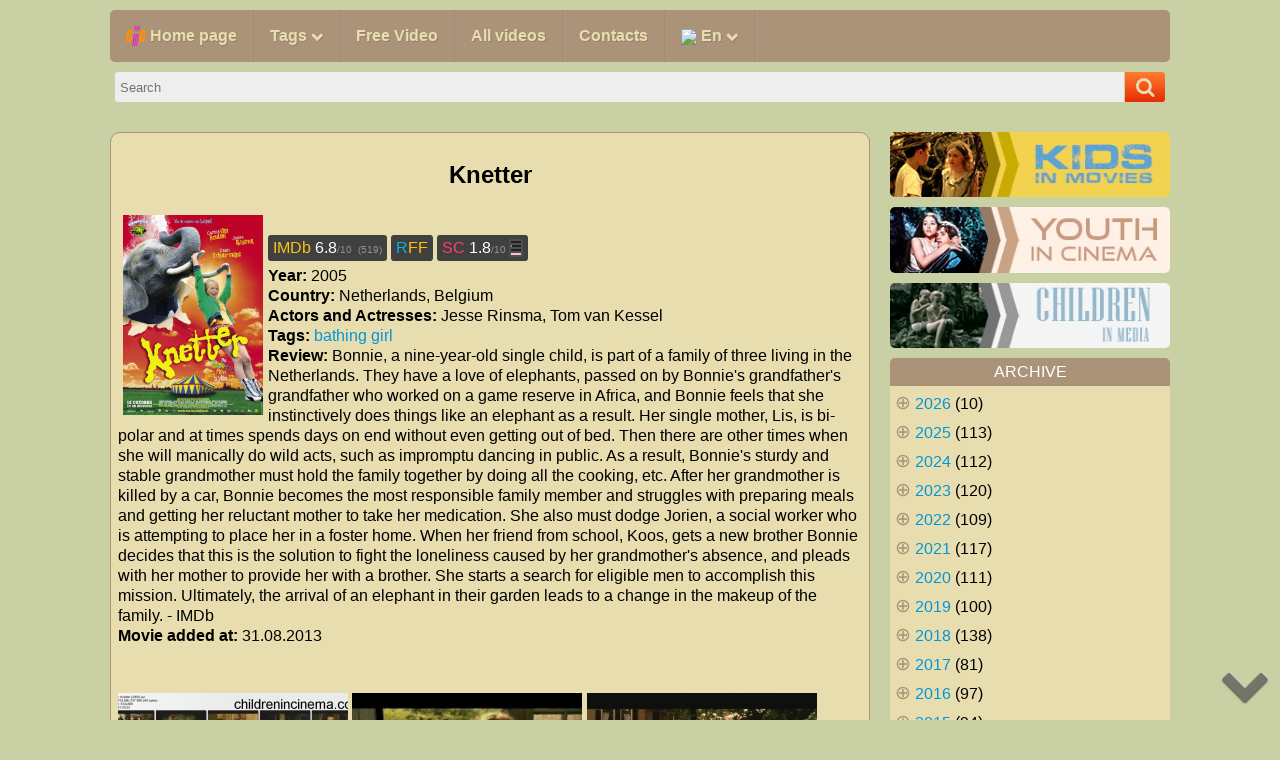

--- FILE ---
content_type: text/html
request_url: https://www.childrenincinema.com/movie.php?id=knetter-2005
body_size: 13948
content:
<!DOCTYPE HTML PUBLIC "-//W3C//DTD HTML 4.01//EN"
"http://www.w3.org/TR/html4/strict.dtd">
<html>
<head>
<meta http-equiv="Content-Type" content="text/html; charset=utf-8">
<meta name="author" content="Children in cinema">
<meta name="viewport" content="width=device-width, initial-scale=1.0">
<meta content="309879" name="fileal">

<link rel="stylesheet" href="/css/childrenincinema.css?uid=2" type="text/css">
<link rel="stylesheet" href="/css/movie_ratings.css" type="text/css">
<link rel="stylesheet" href="/fancybox-master/dist/jquery.fancybox.min.css" type="text/css">
<link rel="stylesheet" href="/css/menu.css" type="text/css">
<link rel="stylesheet" href="/css/flexslider.css" type="text/css">

<link rel="apple-touch-icon" sizes="57x57" href="/logo/apple-icon-57x57.png">
<link rel="apple-touch-icon" sizes="60x60" href="/logo/apple-icon-60x60.png">
<link rel="apple-touch-icon" sizes="72x72" href="/logo/apple-icon-72x72.png">
<link rel="apple-touch-icon" sizes="76x76" href="/logo/apple-icon-76x76.png">
<link rel="apple-touch-icon" sizes="114x114" href="/logo/apple-icon-114x114.png">
<link rel="apple-touch-icon" sizes="120x120" href="/logo/apple-icon-120x120.png">
<link rel="apple-touch-icon" sizes="144x144" href="/logo/apple-icon-144x144.png">
<link rel="apple-touch-icon" sizes="152x152" href="/logo/apple-icon-152x152.png">
<link rel="apple-touch-icon" sizes="180x180" href="/logo/apple-icon-180x180.png">
<link rel="icon" type="image/png" sizes="192x192"  href="/logo/android-icon-192x192.png">
<link rel="icon" type="image/png" sizes="32x32" href="/logo/favicon-32x32.png">
<link rel="icon" type="image/png" sizes="96x96" href="/logo/favicon-96x96.png">
<link rel="icon" type="image/png" sizes="16x16" href="/logo/favicon-16x16.png">
<link rel="manifest" href="/logo/manifest.json">
<meta name="msapplication-TileColor" content="#ffffff">
<meta name="msapplication-TileImage" content="/logo/ms-icon-144x144.png">
<meta name="theme-color" content="#ffffff">

<title>Knetter (2005)</title>
<meta name="description" content="Knetter: synopsis, stars, steals, scenes with underage nudity" />
<meta name="rating" content="general">
<meta name="robots" content="index, follow">
<meta name="revisit-after" content="1 day">

<!-- Add jQuery library -->
<script type="text/javascript" src="https://code.jquery.com/jquery-latest.min.js"></script>

<!-- Add mousewheel plugin (this is optional) -->
<script type="text/javascript" src="/fancybox/lib/jquery.mousewheel-3.0.6.pack.js"></script>

<!-- Add fancyBox -->

<script src="fancybox-master/dist/jquery.fancybox.min.js"></script>
<script src="https://www.google.com/recaptcha/api.js"></script>
<script src="/js/cic.js" defer></script>
<script src="/js/flexslider.js" defer></script>

<script>

$(document).ready(function() {
    $(".fancybox-thumb").fancybox({
		prevEffect	: 'none',
		nextEffect	: 'none',
		helpers	: {
			title	: {
				type: 'outside'
			},
			thumbs	: {
				width	: 50,
				height	: 50
			},
			overlay: {
                locked: false
            }
		}
	});
	
	$(".fancybox-button").fancybox({
		prevEffect		: 'none',
		nextEffect		: 'none',
		closeBtn		: false,
		helpers		: {
			title	: { type : 'inside' },
			buttons	: {},
			overlay: {
                locked: false
            }
		}
	});
	
	$('.fancybox-media').fancybox({
		openEffect  : 'none',
		closeEffect : 'none',
		width: '100%',
		height: '100%',
		helpers : {
			media : {},
			overlay: {
                locked: false
            }
		}
	});
});
	
</script>

</head>
<body>

<div class="wrapper">
<nav id="menu">
    <label for="tm" id="toggle-menu">&nbsp;<span class="drop-icon">&#xf0c9;</span></label>
    <input type="checkbox" id="tm">
    <ul class="main-menu cf">
		<li><a href='/index.php'><img src='/logo/android-icon-36x36.png' style='height: 20px; float: left;' title='Home page'>&nbsp;Home page</a></li>
		
		<li><a href='#'>Tags
		<span class='drop-icon'>&#xe805;</span>
        <label title='' class='drop-icon' for='sm1'>&#xe805;</label>
		</a>
		<input type='checkbox' id='sm1'>
		<ul class='sub-menu'><li><a href='index.php?tag=bathing-boy'>bathing boy</a></li><li><a href='index.php?tag=boy-skinny-dip'>boy skinny dip</a></li><li><a href='index.php?tag=bathing-girl'>bathing girl</a></li><li><a href='index.php?tag=girl-skinny-dip'>girl skinny dip</a></li></ul></li>
					
		<!-- <li><a href='/index.php?mode=free'>Free Movies</a></li> -->
					
		<li><a href='/freevideo.php'>Free Video</a></li>
		
		<li><a href='/allfiles.php'>All videos</a></li>
					
		<li><a href='/contacts.php'>Contacts</a></li>
					
		<li>
		    <a href='#'><img src='/images/project/flag_uk.png'>&nbsp;<span class='keyboard'>En</span>
			<span class='drop-icon'>&#xe805;</span>
			<label title='' class='drop-icon' for='sm2'>&#xe805;</label>
			</a>
			<input type='checkbox' id='sm2'>
			<ul class='sub-menu'><li><a href='/setlang.php?lang=0' rel='nofollow'><img src='/images/project/flag_uk.png'>&nbsp;English</a></li>
<li><a href='/setlang.php?lang=1' rel='nofollow'><img src='/images/project/flag_ru.png'>&nbsp;Русский</a></li>
<li><a href='/setlang.php?lang=2' rel='nofollow'><img src='/images/project/flag_de.png'>&nbsp;Deutsch</a></li>
<li><a href='/setlang.php?lang=3' rel='nofollow'><img src='/images/project/flag_it.png'>&nbsp;Italiano</a></li>
<li><a href='/setlang.php?lang=4' rel='nofollow'><img src='/images/project/flag_fr.png'>&nbsp;Fran&#231;ais</a></li>
</ul>
		</li>
  </ul>
</nav>
</div>

<div class="go-up" title="to top" id='ToTop'>&#xe804;</div>
<div class="go-down" title="on bottom" id='OnBottom'>&#xe805;</div>

<div class='container'>

<center>

<!-- class=container_top Search-->

<div id='search'>	
    <form method="post" action="/search.php">
	
	<div class='flex-item-center' style='width: 100%;'>
        <input name='query' id='query' autocomplete='off' placeholder='Search'>
	</div>
	
	<div class='flex-item-center'>
        <button type='submit' title='Search'></button>
	</div>
    </form>
</div>
</center>

    <div id='resSearch' class='qsearch'></div>
	<div id='search_mobile'></div>
	<div id='mypanel_mobile'></div>
	<div id='fullarea'>
    	<div id='leftarea'>
	<div class='movieinfo'>
		<table style='width: 100%;'>
		    <tr>
			    <td>
				    <div style='text-align: left; width: 100%;'><h2 align='center'>Knetter</h2><img src='/covers/normal/3269.jpg?uid=1769463447' title='Knetter' class='movie_cover'><br><a href='https://www.imdb.com/title/tt0408302/' class='movie_rating' rel='nofollow'><div class='digits_rating' title='IMDb rating'><span class='imdb'>IMDb</span> 6.8<span class='numvotes'>/10&nbsp;&nbsp;(519)</span></div></a> <a href='https://www.rarefilmfinder.com/movie.php?id=3269' class='movie_rating' title='RareFilmFinder rating'><div class='digits_rating'><span class='rff_letter1'>R</span><span class='rff_letter2'>FF</span></div></a> <a class='movie_rating' rel='nofollow' href='https://sensitivecontent.info/movie.php?id=3269' title='Sensitive Content rating'>
	<div class='digits_rating'><span class='sc_letter'>SC</span>&nbsp;1.8<span class='numvotes'>/10&nbsp;</span></div><div class='snv_list'><div class='snv_scale_wrap'><div class='snv_scale level_0_hor'></div><div class='snv_scale level_0_hor'></div><div class='snv_scale level_0_hor'></div><div class='snv_scale level_0_hor'></div><div class='snv_scale level_0_hor'></div><div class='snv_scale level_0_hor'></div><div class='snv_scale level_0_hor'></div><div class='snv_scale level_0_hor'></div><div class='snv_scale level_0_hor'></div><div class='snv_scale level_0_hor'></div></div><div class='snv_scale_wrap'><div class='snv_scale level_1_hor'></div><div class='snv_scale level_0_hor'></div><div class='snv_scale level_0_hor'></div><div class='snv_scale level_0_hor'></div><div class='snv_scale level_0_hor'></div><div class='snv_scale level_0_hor'></div><div class='snv_scale level_0_hor'></div><div class='snv_scale level_0_hor'></div><div class='snv_scale level_0_hor'></div><div class='snv_scale level_0_hor'></div></div><div class='snv_scale_wrap'><div class='snv_scale level_0_hor'></div><div class='snv_scale level_0_hor'></div><div class='snv_scale level_0_hor'></div><div class='snv_scale level_0_hor'></div><div class='snv_scale level_0_hor'></div><div class='snv_scale level_0_hor'></div><div class='snv_scale level_0_hor'></div><div class='snv_scale level_0_hor'></div><div class='snv_scale level_0_hor'></div><div class='snv_scale level_0_hor'></div></div><div class='snv_scale_wrap'><div class='gender_scale ' style='background: linear-gradient(to right, #89cff0 0% 0%, pink 0% 100%);'></div></div></div></a><br><b>Year:</b> 2005<br><b>Country:</b> Netherlands, Belgium<br><b>Actors and Actresses:</b> Jesse Rinsma, Tom van Kessel<br><b>Tags:</b> <a href='/index.php?tag=bathing-girl'>bathing girl</a><br><b>Review:</b> Bonnie, a nine-year-old single child, is part of a family of three living in the Netherlands. They have a love of elephants, passed on by Bonnie's grandfather's grandfather who worked on a game reserve in Africa, and Bonnie feels that she instinctively does things like an elephant as a result. Her single mother, Lis, is bi-polar and at times spends days on end without even getting out of bed. Then there are other times when she will manically do wild acts, such as impromptu dancing in public. As a result, Bonnie's sturdy and stable grandmother must hold the family together by doing all the cooking, etc. After her grandmother is killed by a car, Bonnie becomes the most responsible family member and struggles with preparing meals and getting her reluctant mother to take her medication. She also must dodge Jorien, a social worker who is attempting to place her in a foster home. When her friend from school, Koos, gets a new brother Bonnie decides that this is the solution to fight the loneliness caused by her grandmother's absence, and pleads with her mother to provide her with a brother. She starts a search for eligible men to accomplish this mission. Ultimately, the arrival of an elephant in their garden leads to a change in the makeup of the family. - IMDb<br><b>Movie added at:</b> 31.08.2013<br><br></div></td></tr><tr><td><br><a href='stills/knetter-2005.jpg?uid=1769463447' data-fancybox='gallery-3269'><img src='stills/knetter-2005_tn.jpg?uid=1769463447' title='Knetter: movie stills'></a> <div class='trailer_wrap trailer_single'>
				
				<img src="https://www.rarefilmfinder.com/video/3269/eSFzyRT9KHY.jpg" class='trailer_cover'>
				
				<a href='https://www.youtube.com/watch?v=eSFzyRT9KHY' title="" class='fancybox-media'>
					<div class='play-button-outer'>
						<div class='play-button'></div>
					</div>
				</a>
				
				<div class='trailer_date'>
					
				</div>
				
				<div class='text_layer'>
					<div class='trailer_title'>
						Trailer
					</div>
				</div>
				
			</div><a href='photos/3269/images/knetter-2005-003781.jpg' data-fancybox='gallery-3269'><img src='photos/3269/icons/knetter-2005-003781_tn.jpg'></a> <a href='photos/3269/images/knetter-2005-003782.jpg' data-fancybox='gallery-3269'><img src='photos/3269/icons/knetter-2005-003782_tn.jpg'></a> <a href='photos/3269/images/knetter-2005-003784.jpg' data-fancybox='gallery-3269'><img src='photos/3269/icons/knetter-2005-003784_tn.jpg'></a> <a href='photos/3269/images/knetter-2005-003785.jpg' data-fancybox='gallery-3269'><img src='photos/3269/icons/knetter-2005-003785_tn.jpg'></a> <a href='photos/3269/images/knetter-2005-003786.jpg' data-fancybox='gallery-3269'><img src='photos/3269/icons/knetter-2005-003786_tn.jpg'></a> <br><br>
		<h3 align='center'>
			
			<img src='/images/download_small.png' title='Download'>
			<a href="https://takefile.link/9gqsjvplshgd/Knetter__2005_.avi.html" rel='nofollow'>'Knetter'</a>
			
		</h3></td></tr></table></div></div>
		<div id='rightarea'><div style='margin-bottom: 10px; cursor: pointer;' onClick="location.href='https://www.kidsinmovies.com'"><img src='/extra_imgs/kim_300_70.jpg' title='Kids in Movies' style='border-radius: 5px;'></div><div style='margin-bottom: 10px; cursor: pointer;' onClick="location.href='https://www.youthincinema.com'"><img src='/extra_imgs/yic_300_70.jpg' title='Youth in cinema' style='border-radius: 5px;'></div><div style='margin-bottom: 10px; cursor: pointer;' onClick="location.href='https://www.childreninmedia.com'"><img src='/extra_imgs/cim_300_70.jpg' title='Children in Media' style='border-radius: 5px;'></div><div id='blog_archive'>
	<table class='main' style='width: 100%;'>
		<tr><th>Archive</th></tr>
		<tr><td>	
<script>
    
function expand_posts(year,month) {
	var loader='<div class="poll_loader"><div class="loader"><div class="dots"></div><div class="dots"></div><div class="dots"></div></div></div>';
	if (month==0) {
		if ($('#posts-'+year).attr('class')=='posts_per_year') {
			$('#posts-'+year).attr('class','off');
			$('#expand-'+year).html('&#8853;');
		} else {
			$('#posts-'+year).attr('class','posts_per_year');
			$('#expand-'+year).html('&#8861;');
		}
		return false;
	} else {
		if ($('#posts-'+year+'-'+month).attr('class')=='posts_per_month') {
			$('#posts-'+year+'-'+month).attr('class','off');
			$('#expand-'+year+'-'+month).html('&#8853;');
		} else {
			$('#posts-'+year+'-'+month).attr('class','posts_per_month');
			$('#expand-'+year+'-'+month).html('&#8861;');
			// if no data yet, request them
			if ($('#posts-'+year+'-'+month).html()=='') {
				$('#posts-'+year+'-'+month).html(loader);
				$.ajax({
					type:'post',
					url:'/blogarchive.php',
					data:{
						year: year,
						month: month,
						mode: 'expand_posts'
					},
					response:'html',
					success:function (data) {
						$('#posts-'+year+'-'+month).html(data);
					}
				});
			}
		}
	}
	
	return false;
}	
</script>
		    <div id='expand-2026' class='expand_posts' onclick='return expand_posts(2026,0);'>&#8853;</div>
			<a href='/index.php?year=2026'>2026</a>
			(10)<br>
		    <div id='posts-2026' class='off'><div id='expand-2026-1' class='expand_posts' onclick='return expand_posts(2026,1);'>&#8853;</div>
			    <a href='/index.php?year=2026&month=1'>January</a> (10)<br>
			    <div id='posts-2026-1' class='off'></div></div>
		    <div id='expand-2025' class='expand_posts' onclick='return expand_posts(2025,0);'>&#8853;</div>
			<a href='/index.php?year=2025'>2025</a>
			(113)<br>
		    <div id='posts-2025' class='off'><div id='expand-2025-12' class='expand_posts' onclick='return expand_posts(2025,12);'>&#8853;</div>
			    <a href='/index.php?year=2025&month=12'>December</a> (10)<br>
			    <div id='posts-2025-12' class='off'></div><div id='expand-2025-11' class='expand_posts' onclick='return expand_posts(2025,11);'>&#8853;</div>
			    <a href='/index.php?year=2025&month=11'>November</a> (10)<br>
			    <div id='posts-2025-11' class='off'></div><div id='expand-2025-10' class='expand_posts' onclick='return expand_posts(2025,10);'>&#8853;</div>
			    <a href='/index.php?year=2025&month=10'>October</a> (9)<br>
			    <div id='posts-2025-10' class='off'></div><div id='expand-2025-9' class='expand_posts' onclick='return expand_posts(2025,9);'>&#8853;</div>
			    <a href='/index.php?year=2025&month=9'>September</a> (8)<br>
			    <div id='posts-2025-9' class='off'></div><div id='expand-2025-8' class='expand_posts' onclick='return expand_posts(2025,8);'>&#8853;</div>
			    <a href='/index.php?year=2025&month=8'>August</a> (11)<br>
			    <div id='posts-2025-8' class='off'></div><div id='expand-2025-7' class='expand_posts' onclick='return expand_posts(2025,7);'>&#8853;</div>
			    <a href='/index.php?year=2025&month=7'>July</a> (9)<br>
			    <div id='posts-2025-7' class='off'></div><div id='expand-2025-6' class='expand_posts' onclick='return expand_posts(2025,6);'>&#8853;</div>
			    <a href='/index.php?year=2025&month=6'>June</a> (8)<br>
			    <div id='posts-2025-6' class='off'></div><div id='expand-2025-5' class='expand_posts' onclick='return expand_posts(2025,5);'>&#8853;</div>
			    <a href='/index.php?year=2025&month=5'>May</a> (10)<br>
			    <div id='posts-2025-5' class='off'></div><div id='expand-2025-4' class='expand_posts' onclick='return expand_posts(2025,4);'>&#8853;</div>
			    <a href='/index.php?year=2025&month=4'>April</a> (10)<br>
			    <div id='posts-2025-4' class='off'></div><div id='expand-2025-3' class='expand_posts' onclick='return expand_posts(2025,3);'>&#8853;</div>
			    <a href='/index.php?year=2025&month=3'>March</a> (9)<br>
			    <div id='posts-2025-3' class='off'></div><div id='expand-2025-2' class='expand_posts' onclick='return expand_posts(2025,2);'>&#8853;</div>
			    <a href='/index.php?year=2025&month=2'>February</a> (9)<br>
			    <div id='posts-2025-2' class='off'></div><div id='expand-2025-1' class='expand_posts' onclick='return expand_posts(2025,1);'>&#8853;</div>
			    <a href='/index.php?year=2025&month=1'>January</a> (10)<br>
			    <div id='posts-2025-1' class='off'></div></div>
		    <div id='expand-2024' class='expand_posts' onclick='return expand_posts(2024,0);'>&#8853;</div>
			<a href='/index.php?year=2024'>2024</a>
			(112)<br>
		    <div id='posts-2024' class='off'><div id='expand-2024-12' class='expand_posts' onclick='return expand_posts(2024,12);'>&#8853;</div>
			    <a href='/index.php?year=2024&month=12'>December</a> (9)<br>
			    <div id='posts-2024-12' class='off'></div><div id='expand-2024-11' class='expand_posts' onclick='return expand_posts(2024,11);'>&#8853;</div>
			    <a href='/index.php?year=2024&month=11'>November</a> (10)<br>
			    <div id='posts-2024-11' class='off'></div><div id='expand-2024-10' class='expand_posts' onclick='return expand_posts(2024,10);'>&#8853;</div>
			    <a href='/index.php?year=2024&month=10'>October</a> (9)<br>
			    <div id='posts-2024-10' class='off'></div><div id='expand-2024-9' class='expand_posts' onclick='return expand_posts(2024,9);'>&#8853;</div>
			    <a href='/index.php?year=2024&month=9'>September</a> (8)<br>
			    <div id='posts-2024-9' class='off'></div><div id='expand-2024-8' class='expand_posts' onclick='return expand_posts(2024,8);'>&#8853;</div>
			    <a href='/index.php?year=2024&month=8'>August</a> (11)<br>
			    <div id='posts-2024-8' class='off'></div><div id='expand-2024-7' class='expand_posts' onclick='return expand_posts(2024,7);'>&#8853;</div>
			    <a href='/index.php?year=2024&month=7'>July</a> (9)<br>
			    <div id='posts-2024-7' class='off'></div><div id='expand-2024-6' class='expand_posts' onclick='return expand_posts(2024,6);'>&#8853;</div>
			    <a href='/index.php?year=2024&month=6'>June</a> (9)<br>
			    <div id='posts-2024-6' class='off'></div><div id='expand-2024-5' class='expand_posts' onclick='return expand_posts(2024,5);'>&#8853;</div>
			    <a href='/index.php?year=2024&month=5'>May</a> (11)<br>
			    <div id='posts-2024-5' class='off'></div><div id='expand-2024-4' class='expand_posts' onclick='return expand_posts(2024,4);'>&#8853;</div>
			    <a href='/index.php?year=2024&month=4'>April</a> (9)<br>
			    <div id='posts-2024-4' class='off'></div><div id='expand-2024-3' class='expand_posts' onclick='return expand_posts(2024,3);'>&#8853;</div>
			    <a href='/index.php?year=2024&month=3'>March</a> (10)<br>
			    <div id='posts-2024-3' class='off'></div><div id='expand-2024-2' class='expand_posts' onclick='return expand_posts(2024,2);'>&#8853;</div>
			    <a href='/index.php?year=2024&month=2'>February</a> (8)<br>
			    <div id='posts-2024-2' class='off'></div><div id='expand-2024-1' class='expand_posts' onclick='return expand_posts(2024,1);'>&#8853;</div>
			    <a href='/index.php?year=2024&month=1'>January</a> (9)<br>
			    <div id='posts-2024-1' class='off'></div></div>
		    <div id='expand-2023' class='expand_posts' onclick='return expand_posts(2023,0);'>&#8853;</div>
			<a href='/index.php?year=2023'>2023</a>
			(120)<br>
		    <div id='posts-2023' class='off'><div id='expand-2023-12' class='expand_posts' onclick='return expand_posts(2023,12);'>&#8853;</div>
			    <a href='/index.php?year=2023&month=12'>December</a> (10)<br>
			    <div id='posts-2023-12' class='off'></div><div id='expand-2023-11' class='expand_posts' onclick='return expand_posts(2023,11);'>&#8853;</div>
			    <a href='/index.php?year=2023&month=11'>November</a> (11)<br>
			    <div id='posts-2023-11' class='off'></div><div id='expand-2023-10' class='expand_posts' onclick='return expand_posts(2023,10);'>&#8853;</div>
			    <a href='/index.php?year=2023&month=10'>October</a> (9)<br>
			    <div id='posts-2023-10' class='off'></div><div id='expand-2023-9' class='expand_posts' onclick='return expand_posts(2023,9);'>&#8853;</div>
			    <a href='/index.php?year=2023&month=9'>September</a> (11)<br>
			    <div id='posts-2023-9' class='off'></div><div id='expand-2023-8' class='expand_posts' onclick='return expand_posts(2023,8);'>&#8853;</div>
			    <a href='/index.php?year=2023&month=8'>August</a> (10)<br>
			    <div id='posts-2023-8' class='off'></div><div id='expand-2023-7' class='expand_posts' onclick='return expand_posts(2023,7);'>&#8853;</div>
			    <a href='/index.php?year=2023&month=7'>July</a> (10)<br>
			    <div id='posts-2023-7' class='off'></div><div id='expand-2023-6' class='expand_posts' onclick='return expand_posts(2023,6);'>&#8853;</div>
			    <a href='/index.php?year=2023&month=6'>June</a> (9)<br>
			    <div id='posts-2023-6' class='off'></div><div id='expand-2023-5' class='expand_posts' onclick='return expand_posts(2023,5);'>&#8853;</div>
			    <a href='/index.php?year=2023&month=5'>May</a> (10)<br>
			    <div id='posts-2023-5' class='off'></div><div id='expand-2023-4' class='expand_posts' onclick='return expand_posts(2023,4);'>&#8853;</div>
			    <a href='/index.php?year=2023&month=4'>April</a> (10)<br>
			    <div id='posts-2023-4' class='off'></div><div id='expand-2023-3' class='expand_posts' onclick='return expand_posts(2023,3);'>&#8853;</div>
			    <a href='/index.php?year=2023&month=3'>March</a> (12)<br>
			    <div id='posts-2023-3' class='off'></div><div id='expand-2023-2' class='expand_posts' onclick='return expand_posts(2023,2);'>&#8853;</div>
			    <a href='/index.php?year=2023&month=2'>February</a> (9)<br>
			    <div id='posts-2023-2' class='off'></div><div id='expand-2023-1' class='expand_posts' onclick='return expand_posts(2023,1);'>&#8853;</div>
			    <a href='/index.php?year=2023&month=1'>January</a> (9)<br>
			    <div id='posts-2023-1' class='off'></div></div>
		    <div id='expand-2022' class='expand_posts' onclick='return expand_posts(2022,0);'>&#8853;</div>
			<a href='/index.php?year=2022'>2022</a>
			(109)<br>
		    <div id='posts-2022' class='off'><div id='expand-2022-12' class='expand_posts' onclick='return expand_posts(2022,12);'>&#8853;</div>
			    <a href='/index.php?year=2022&month=12'>December</a> (10)<br>
			    <div id='posts-2022-12' class='off'></div><div id='expand-2022-11' class='expand_posts' onclick='return expand_posts(2022,11);'>&#8853;</div>
			    <a href='/index.php?year=2022&month=11'>November</a> (11)<br>
			    <div id='posts-2022-11' class='off'></div><div id='expand-2022-10' class='expand_posts' onclick='return expand_posts(2022,10);'>&#8853;</div>
			    <a href='/index.php?year=2022&month=10'>October</a> (10)<br>
			    <div id='posts-2022-10' class='off'></div><div id='expand-2022-9' class='expand_posts' onclick='return expand_posts(2022,9);'>&#8853;</div>
			    <a href='/index.php?year=2022&month=9'>September</a> (8)<br>
			    <div id='posts-2022-9' class='off'></div><div id='expand-2022-8' class='expand_posts' onclick='return expand_posts(2022,8);'>&#8853;</div>
			    <a href='/index.php?year=2022&month=8'>August</a> (9)<br>
			    <div id='posts-2022-8' class='off'></div><div id='expand-2022-7' class='expand_posts' onclick='return expand_posts(2022,7);'>&#8853;</div>
			    <a href='/index.php?year=2022&month=7'>July</a> (9)<br>
			    <div id='posts-2022-7' class='off'></div><div id='expand-2022-6' class='expand_posts' onclick='return expand_posts(2022,6);'>&#8853;</div>
			    <a href='/index.php?year=2022&month=6'>June</a> (9)<br>
			    <div id='posts-2022-6' class='off'></div><div id='expand-2022-5' class='expand_posts' onclick='return expand_posts(2022,5);'>&#8853;</div>
			    <a href='/index.php?year=2022&month=5'>May</a> (8)<br>
			    <div id='posts-2022-5' class='off'></div><div id='expand-2022-4' class='expand_posts' onclick='return expand_posts(2022,4);'>&#8853;</div>
			    <a href='/index.php?year=2022&month=4'>April</a> (9)<br>
			    <div id='posts-2022-4' class='off'></div><div id='expand-2022-3' class='expand_posts' onclick='return expand_posts(2022,3);'>&#8853;</div>
			    <a href='/index.php?year=2022&month=3'>March</a> (9)<br>
			    <div id='posts-2022-3' class='off'></div><div id='expand-2022-2' class='expand_posts' onclick='return expand_posts(2022,2);'>&#8853;</div>
			    <a href='/index.php?year=2022&month=2'>February</a> (8)<br>
			    <div id='posts-2022-2' class='off'></div><div id='expand-2022-1' class='expand_posts' onclick='return expand_posts(2022,1);'>&#8853;</div>
			    <a href='/index.php?year=2022&month=1'>January</a> (9)<br>
			    <div id='posts-2022-1' class='off'></div></div>
		    <div id='expand-2021' class='expand_posts' onclick='return expand_posts(2021,0);'>&#8853;</div>
			<a href='/index.php?year=2021'>2021</a>
			(117)<br>
		    <div id='posts-2021' class='off'><div id='expand-2021-12' class='expand_posts' onclick='return expand_posts(2021,12);'>&#8853;</div>
			    <a href='/index.php?year=2021&month=12'>December</a> (9)<br>
			    <div id='posts-2021-12' class='off'></div><div id='expand-2021-11' class='expand_posts' onclick='return expand_posts(2021,11);'>&#8853;</div>
			    <a href='/index.php?year=2021&month=11'>November</a> (10)<br>
			    <div id='posts-2021-11' class='off'></div><div id='expand-2021-10' class='expand_posts' onclick='return expand_posts(2021,10);'>&#8853;</div>
			    <a href='/index.php?year=2021&month=10'>October</a> (11)<br>
			    <div id='posts-2021-10' class='off'></div><div id='expand-2021-9' class='expand_posts' onclick='return expand_posts(2021,9);'>&#8853;</div>
			    <a href='/index.php?year=2021&month=9'>September</a> (10)<br>
			    <div id='posts-2021-9' class='off'></div><div id='expand-2021-8' class='expand_posts' onclick='return expand_posts(2021,8);'>&#8853;</div>
			    <a href='/index.php?year=2021&month=8'>August</a> (7)<br>
			    <div id='posts-2021-8' class='off'></div><div id='expand-2021-7' class='expand_posts' onclick='return expand_posts(2021,7);'>&#8853;</div>
			    <a href='/index.php?year=2021&month=7'>July</a> (9)<br>
			    <div id='posts-2021-7' class='off'></div><div id='expand-2021-6' class='expand_posts' onclick='return expand_posts(2021,6);'>&#8853;</div>
			    <a href='/index.php?year=2021&month=6'>June</a> (9)<br>
			    <div id='posts-2021-6' class='off'></div><div id='expand-2021-5' class='expand_posts' onclick='return expand_posts(2021,5);'>&#8853;</div>
			    <a href='/index.php?year=2021&month=5'>May</a> (9)<br>
			    <div id='posts-2021-5' class='off'></div><div id='expand-2021-4' class='expand_posts' onclick='return expand_posts(2021,4);'>&#8853;</div>
			    <a href='/index.php?year=2021&month=4'>April</a> (13)<br>
			    <div id='posts-2021-4' class='off'></div><div id='expand-2021-3' class='expand_posts' onclick='return expand_posts(2021,3);'>&#8853;</div>
			    <a href='/index.php?year=2021&month=3'>March</a> (10)<br>
			    <div id='posts-2021-3' class='off'></div><div id='expand-2021-2' class='expand_posts' onclick='return expand_posts(2021,2);'>&#8853;</div>
			    <a href='/index.php?year=2021&month=2'>February</a> (8)<br>
			    <div id='posts-2021-2' class='off'></div><div id='expand-2021-1' class='expand_posts' onclick='return expand_posts(2021,1);'>&#8853;</div>
			    <a href='/index.php?year=2021&month=1'>January</a> (12)<br>
			    <div id='posts-2021-1' class='off'></div></div>
		    <div id='expand-2020' class='expand_posts' onclick='return expand_posts(2020,0);'>&#8853;</div>
			<a href='/index.php?year=2020'>2020</a>
			(111)<br>
		    <div id='posts-2020' class='off'><div id='expand-2020-12' class='expand_posts' onclick='return expand_posts(2020,12);'>&#8853;</div>
			    <a href='/index.php?year=2020&month=12'>December</a> (10)<br>
			    <div id='posts-2020-12' class='off'></div><div id='expand-2020-11' class='expand_posts' onclick='return expand_posts(2020,11);'>&#8853;</div>
			    <a href='/index.php?year=2020&month=11'>November</a> (7)<br>
			    <div id='posts-2020-11' class='off'></div><div id='expand-2020-10' class='expand_posts' onclick='return expand_posts(2020,10);'>&#8853;</div>
			    <a href='/index.php?year=2020&month=10'>October</a> (9)<br>
			    <div id='posts-2020-10' class='off'></div><div id='expand-2020-9' class='expand_posts' onclick='return expand_posts(2020,9);'>&#8853;</div>
			    <a href='/index.php?year=2020&month=9'>September</a> (10)<br>
			    <div id='posts-2020-9' class='off'></div><div id='expand-2020-8' class='expand_posts' onclick='return expand_posts(2020,8);'>&#8853;</div>
			    <a href='/index.php?year=2020&month=8'>August</a> (10)<br>
			    <div id='posts-2020-8' class='off'></div><div id='expand-2020-7' class='expand_posts' onclick='return expand_posts(2020,7);'>&#8853;</div>
			    <a href='/index.php?year=2020&month=7'>July</a> (9)<br>
			    <div id='posts-2020-7' class='off'></div><div id='expand-2020-6' class='expand_posts' onclick='return expand_posts(2020,6);'>&#8853;</div>
			    <a href='/index.php?year=2020&month=6'>June</a> (9)<br>
			    <div id='posts-2020-6' class='off'></div><div id='expand-2020-5' class='expand_posts' onclick='return expand_posts(2020,5);'>&#8853;</div>
			    <a href='/index.php?year=2020&month=5'>May</a> (10)<br>
			    <div id='posts-2020-5' class='off'></div><div id='expand-2020-4' class='expand_posts' onclick='return expand_posts(2020,4);'>&#8853;</div>
			    <a href='/index.php?year=2020&month=4'>April</a> (9)<br>
			    <div id='posts-2020-4' class='off'></div><div id='expand-2020-3' class='expand_posts' onclick='return expand_posts(2020,3);'>&#8853;</div>
			    <a href='/index.php?year=2020&month=3'>March</a> (9)<br>
			    <div id='posts-2020-3' class='off'></div><div id='expand-2020-2' class='expand_posts' onclick='return expand_posts(2020,2);'>&#8853;</div>
			    <a href='/index.php?year=2020&month=2'>February</a> (10)<br>
			    <div id='posts-2020-2' class='off'></div><div id='expand-2020-1' class='expand_posts' onclick='return expand_posts(2020,1);'>&#8853;</div>
			    <a href='/index.php?year=2020&month=1'>January</a> (9)<br>
			    <div id='posts-2020-1' class='off'></div></div>
		    <div id='expand-2019' class='expand_posts' onclick='return expand_posts(2019,0);'>&#8853;</div>
			<a href='/index.php?year=2019'>2019</a>
			(100)<br>
		    <div id='posts-2019' class='off'><div id='expand-2019-12' class='expand_posts' onclick='return expand_posts(2019,12);'>&#8853;</div>
			    <a href='/index.php?year=2019&month=12'>December</a> (8)<br>
			    <div id='posts-2019-12' class='off'></div><div id='expand-2019-11' class='expand_posts' onclick='return expand_posts(2019,11);'>&#8853;</div>
			    <a href='/index.php?year=2019&month=11'>November</a> (8)<br>
			    <div id='posts-2019-11' class='off'></div><div id='expand-2019-10' class='expand_posts' onclick='return expand_posts(2019,10);'>&#8853;</div>
			    <a href='/index.php?year=2019&month=10'>October</a> (9)<br>
			    <div id='posts-2019-10' class='off'></div><div id='expand-2019-9' class='expand_posts' onclick='return expand_posts(2019,9);'>&#8853;</div>
			    <a href='/index.php?year=2019&month=9'>September</a> (7)<br>
			    <div id='posts-2019-9' class='off'></div><div id='expand-2019-8' class='expand_posts' onclick='return expand_posts(2019,8);'>&#8853;</div>
			    <a href='/index.php?year=2019&month=8'>August</a> (9)<br>
			    <div id='posts-2019-8' class='off'></div><div id='expand-2019-7' class='expand_posts' onclick='return expand_posts(2019,7);'>&#8853;</div>
			    <a href='/index.php?year=2019&month=7'>July</a> (11)<br>
			    <div id='posts-2019-7' class='off'></div><div id='expand-2019-6' class='expand_posts' onclick='return expand_posts(2019,6);'>&#8853;</div>
			    <a href='/index.php?year=2019&month=6'>June</a> (7)<br>
			    <div id='posts-2019-6' class='off'></div><div id='expand-2019-5' class='expand_posts' onclick='return expand_posts(2019,5);'>&#8853;</div>
			    <a href='/index.php?year=2019&month=5'>May</a> (9)<br>
			    <div id='posts-2019-5' class='off'></div><div id='expand-2019-4' class='expand_posts' onclick='return expand_posts(2019,4);'>&#8853;</div>
			    <a href='/index.php?year=2019&month=4'>April</a> (7)<br>
			    <div id='posts-2019-4' class='off'></div><div id='expand-2019-3' class='expand_posts' onclick='return expand_posts(2019,3);'>&#8853;</div>
			    <a href='/index.php?year=2019&month=3'>March</a> (9)<br>
			    <div id='posts-2019-3' class='off'></div><div id='expand-2019-2' class='expand_posts' onclick='return expand_posts(2019,2);'>&#8853;</div>
			    <a href='/index.php?year=2019&month=2'>February</a> (7)<br>
			    <div id='posts-2019-2' class='off'></div><div id='expand-2019-1' class='expand_posts' onclick='return expand_posts(2019,1);'>&#8853;</div>
			    <a href='/index.php?year=2019&month=1'>January</a> (9)<br>
			    <div id='posts-2019-1' class='off'></div></div>
		    <div id='expand-2018' class='expand_posts' onclick='return expand_posts(2018,0);'>&#8853;</div>
			<a href='/index.php?year=2018'>2018</a>
			(138)<br>
		    <div id='posts-2018' class='off'><div id='expand-2018-12' class='expand_posts' onclick='return expand_posts(2018,12);'>&#8853;</div>
			    <a href='/index.php?year=2018&month=12'>December</a> (10)<br>
			    <div id='posts-2018-12' class='off'></div><div id='expand-2018-11' class='expand_posts' onclick='return expand_posts(2018,11);'>&#8853;</div>
			    <a href='/index.php?year=2018&month=11'>November</a> (9)<br>
			    <div id='posts-2018-11' class='off'></div><div id='expand-2018-10' class='expand_posts' onclick='return expand_posts(2018,10);'>&#8853;</div>
			    <a href='/index.php?year=2018&month=10'>October</a> (27)<br>
			    <div id='posts-2018-10' class='off'></div><div id='expand-2018-9' class='expand_posts' onclick='return expand_posts(2018,9);'>&#8853;</div>
			    <a href='/index.php?year=2018&month=9'>September</a> (19)<br>
			    <div id='posts-2018-9' class='off'></div><div id='expand-2018-8' class='expand_posts' onclick='return expand_posts(2018,8);'>&#8853;</div>
			    <a href='/index.php?year=2018&month=8'>August</a> (8)<br>
			    <div id='posts-2018-8' class='off'></div><div id='expand-2018-7' class='expand_posts' onclick='return expand_posts(2018,7);'>&#8853;</div>
			    <a href='/index.php?year=2018&month=7'>July</a> (12)<br>
			    <div id='posts-2018-7' class='off'></div><div id='expand-2018-6' class='expand_posts' onclick='return expand_posts(2018,6);'>&#8853;</div>
			    <a href='/index.php?year=2018&month=6'>June</a> (12)<br>
			    <div id='posts-2018-6' class='off'></div><div id='expand-2018-5' class='expand_posts' onclick='return expand_posts(2018,5);'>&#8853;</div>
			    <a href='/index.php?year=2018&month=5'>May</a> (9)<br>
			    <div id='posts-2018-5' class='off'></div><div id='expand-2018-4' class='expand_posts' onclick='return expand_posts(2018,4);'>&#8853;</div>
			    <a href='/index.php?year=2018&month=4'>April</a> (8)<br>
			    <div id='posts-2018-4' class='off'></div><div id='expand-2018-3' class='expand_posts' onclick='return expand_posts(2018,3);'>&#8853;</div>
			    <a href='/index.php?year=2018&month=3'>March</a> (9)<br>
			    <div id='posts-2018-3' class='off'></div><div id='expand-2018-2' class='expand_posts' onclick='return expand_posts(2018,2);'>&#8853;</div>
			    <a href='/index.php?year=2018&month=2'>February</a> (8)<br>
			    <div id='posts-2018-2' class='off'></div><div id='expand-2018-1' class='expand_posts' onclick='return expand_posts(2018,1);'>&#8853;</div>
			    <a href='/index.php?year=2018&month=1'>January</a> (7)<br>
			    <div id='posts-2018-1' class='off'></div></div>
		    <div id='expand-2017' class='expand_posts' onclick='return expand_posts(2017,0);'>&#8853;</div>
			<a href='/index.php?year=2017'>2017</a>
			(81)<br>
		    <div id='posts-2017' class='off'><div id='expand-2017-12' class='expand_posts' onclick='return expand_posts(2017,12);'>&#8853;</div>
			    <a href='/index.php?year=2017&month=12'>December</a> (8)<br>
			    <div id='posts-2017-12' class='off'></div><div id='expand-2017-11' class='expand_posts' onclick='return expand_posts(2017,11);'>&#8853;</div>
			    <a href='/index.php?year=2017&month=11'>November</a> (10)<br>
			    <div id='posts-2017-11' class='off'></div><div id='expand-2017-10' class='expand_posts' onclick='return expand_posts(2017,10);'>&#8853;</div>
			    <a href='/index.php?year=2017&month=10'>October</a> (7)<br>
			    <div id='posts-2017-10' class='off'></div><div id='expand-2017-9' class='expand_posts' onclick='return expand_posts(2017,9);'>&#8853;</div>
			    <a href='/index.php?year=2017&month=9'>September</a> (10)<br>
			    <div id='posts-2017-9' class='off'></div><div id='expand-2017-8' class='expand_posts' onclick='return expand_posts(2017,8);'>&#8853;</div>
			    <a href='/index.php?year=2017&month=8'>August</a> (2)<br>
			    <div id='posts-2017-8' class='off'></div><div id='expand-2017-7' class='expand_posts' onclick='return expand_posts(2017,7);'>&#8853;</div>
			    <a href='/index.php?year=2017&month=7'>July</a> (1)<br>
			    <div id='posts-2017-7' class='off'></div><div id='expand-2017-6' class='expand_posts' onclick='return expand_posts(2017,6);'>&#8853;</div>
			    <a href='/index.php?year=2017&month=6'>June</a> (7)<br>
			    <div id='posts-2017-6' class='off'></div><div id='expand-2017-5' class='expand_posts' onclick='return expand_posts(2017,5);'>&#8853;</div>
			    <a href='/index.php?year=2017&month=5'>May</a> (7)<br>
			    <div id='posts-2017-5' class='off'></div><div id='expand-2017-4' class='expand_posts' onclick='return expand_posts(2017,4);'>&#8853;</div>
			    <a href='/index.php?year=2017&month=4'>April</a> (7)<br>
			    <div id='posts-2017-4' class='off'></div><div id='expand-2017-3' class='expand_posts' onclick='return expand_posts(2017,3);'>&#8853;</div>
			    <a href='/index.php?year=2017&month=3'>March</a> (8)<br>
			    <div id='posts-2017-3' class='off'></div><div id='expand-2017-2' class='expand_posts' onclick='return expand_posts(2017,2);'>&#8853;</div>
			    <a href='/index.php?year=2017&month=2'>February</a> (7)<br>
			    <div id='posts-2017-2' class='off'></div><div id='expand-2017-1' class='expand_posts' onclick='return expand_posts(2017,1);'>&#8853;</div>
			    <a href='/index.php?year=2017&month=1'>January</a> (7)<br>
			    <div id='posts-2017-1' class='off'></div></div>
		    <div id='expand-2016' class='expand_posts' onclick='return expand_posts(2016,0);'>&#8853;</div>
			<a href='/index.php?year=2016'>2016</a>
			(97)<br>
		    <div id='posts-2016' class='off'><div id='expand-2016-12' class='expand_posts' onclick='return expand_posts(2016,12);'>&#8853;</div>
			    <a href='/index.php?year=2016&month=12'>December</a> (9)<br>
			    <div id='posts-2016-12' class='off'></div><div id='expand-2016-11' class='expand_posts' onclick='return expand_posts(2016,11);'>&#8853;</div>
			    <a href='/index.php?year=2016&month=11'>November</a> (9)<br>
			    <div id='posts-2016-11' class='off'></div><div id='expand-2016-10' class='expand_posts' onclick='return expand_posts(2016,10);'>&#8853;</div>
			    <a href='/index.php?year=2016&month=10'>October</a> (8)<br>
			    <div id='posts-2016-10' class='off'></div><div id='expand-2016-9' class='expand_posts' onclick='return expand_posts(2016,9);'>&#8853;</div>
			    <a href='/index.php?year=2016&month=9'>September</a> (8)<br>
			    <div id='posts-2016-9' class='off'></div><div id='expand-2016-8' class='expand_posts' onclick='return expand_posts(2016,8);'>&#8853;</div>
			    <a href='/index.php?year=2016&month=8'>August</a> (9)<br>
			    <div id='posts-2016-8' class='off'></div><div id='expand-2016-7' class='expand_posts' onclick='return expand_posts(2016,7);'>&#8853;</div>
			    <a href='/index.php?year=2016&month=7'>July</a> (9)<br>
			    <div id='posts-2016-7' class='off'></div><div id='expand-2016-6' class='expand_posts' onclick='return expand_posts(2016,6);'>&#8853;</div>
			    <a href='/index.php?year=2016&month=6'>June</a> (8)<br>
			    <div id='posts-2016-6' class='off'></div><div id='expand-2016-5' class='expand_posts' onclick='return expand_posts(2016,5);'>&#8853;</div>
			    <a href='/index.php?year=2016&month=5'>May</a> (6)<br>
			    <div id='posts-2016-5' class='off'></div><div id='expand-2016-4' class='expand_posts' onclick='return expand_posts(2016,4);'>&#8853;</div>
			    <a href='/index.php?year=2016&month=4'>April</a> (8)<br>
			    <div id='posts-2016-4' class='off'></div><div id='expand-2016-3' class='expand_posts' onclick='return expand_posts(2016,3);'>&#8853;</div>
			    <a href='/index.php?year=2016&month=3'>March</a> (9)<br>
			    <div id='posts-2016-3' class='off'></div><div id='expand-2016-2' class='expand_posts' onclick='return expand_posts(2016,2);'>&#8853;</div>
			    <a href='/index.php?year=2016&month=2'>February</a> (6)<br>
			    <div id='posts-2016-2' class='off'></div><div id='expand-2016-1' class='expand_posts' onclick='return expand_posts(2016,1);'>&#8853;</div>
			    <a href='/index.php?year=2016&month=1'>January</a> (8)<br>
			    <div id='posts-2016-1' class='off'></div></div>
		    <div id='expand-2015' class='expand_posts' onclick='return expand_posts(2015,0);'>&#8853;</div>
			<a href='/index.php?year=2015'>2015</a>
			(94)<br>
		    <div id='posts-2015' class='off'><div id='expand-2015-12' class='expand_posts' onclick='return expand_posts(2015,12);'>&#8853;</div>
			    <a href='/index.php?year=2015&month=12'>December</a> (9)<br>
			    <div id='posts-2015-12' class='off'></div><div id='expand-2015-11' class='expand_posts' onclick='return expand_posts(2015,11);'>&#8853;</div>
			    <a href='/index.php?year=2015&month=11'>November</a> (5)<br>
			    <div id='posts-2015-11' class='off'></div><div id='expand-2015-10' class='expand_posts' onclick='return expand_posts(2015,10);'>&#8853;</div>
			    <a href='/index.php?year=2015&month=10'>October</a> (9)<br>
			    <div id='posts-2015-10' class='off'></div><div id='expand-2015-9' class='expand_posts' onclick='return expand_posts(2015,9);'>&#8853;</div>
			    <a href='/index.php?year=2015&month=9'>September</a> (9)<br>
			    <div id='posts-2015-9' class='off'></div><div id='expand-2015-8' class='expand_posts' onclick='return expand_posts(2015,8);'>&#8853;</div>
			    <a href='/index.php?year=2015&month=8'>August</a> (10)<br>
			    <div id='posts-2015-8' class='off'></div><div id='expand-2015-7' class='expand_posts' onclick='return expand_posts(2015,7);'>&#8853;</div>
			    <a href='/index.php?year=2015&month=7'>July</a> (9)<br>
			    <div id='posts-2015-7' class='off'></div><div id='expand-2015-6' class='expand_posts' onclick='return expand_posts(2015,6);'>&#8853;</div>
			    <a href='/index.php?year=2015&month=6'>June</a> (7)<br>
			    <div id='posts-2015-6' class='off'></div><div id='expand-2015-5' class='expand_posts' onclick='return expand_posts(2015,5);'>&#8853;</div>
			    <a href='/index.php?year=2015&month=5'>May</a> (6)<br>
			    <div id='posts-2015-5' class='off'></div><div id='expand-2015-4' class='expand_posts' onclick='return expand_posts(2015,4);'>&#8853;</div>
			    <a href='/index.php?year=2015&month=4'>April</a> (8)<br>
			    <div id='posts-2015-4' class='off'></div><div id='expand-2015-3' class='expand_posts' onclick='return expand_posts(2015,3);'>&#8853;</div>
			    <a href='/index.php?year=2015&month=3'>March</a> (7)<br>
			    <div id='posts-2015-3' class='off'></div><div id='expand-2015-2' class='expand_posts' onclick='return expand_posts(2015,2);'>&#8853;</div>
			    <a href='/index.php?year=2015&month=2'>February</a> (9)<br>
			    <div id='posts-2015-2' class='off'></div><div id='expand-2015-1' class='expand_posts' onclick='return expand_posts(2015,1);'>&#8853;</div>
			    <a href='/index.php?year=2015&month=1'>January</a> (6)<br>
			    <div id='posts-2015-1' class='off'></div></div>
		    <div id='expand-2014' class='expand_posts' onclick='return expand_posts(2014,0);'>&#8853;</div>
			<a href='/index.php?year=2014'>2014</a>
			(94)<br>
		    <div id='posts-2014' class='off'><div id='expand-2014-12' class='expand_posts' onclick='return expand_posts(2014,12);'>&#8853;</div>
			    <a href='/index.php?year=2014&month=12'>December</a> (10)<br>
			    <div id='posts-2014-12' class='off'></div><div id='expand-2014-11' class='expand_posts' onclick='return expand_posts(2014,11);'>&#8853;</div>
			    <a href='/index.php?year=2014&month=11'>November</a> (8)<br>
			    <div id='posts-2014-11' class='off'></div><div id='expand-2014-10' class='expand_posts' onclick='return expand_posts(2014,10);'>&#8853;</div>
			    <a href='/index.php?year=2014&month=10'>October</a> (10)<br>
			    <div id='posts-2014-10' class='off'></div><div id='expand-2014-9' class='expand_posts' onclick='return expand_posts(2014,9);'>&#8853;</div>
			    <a href='/index.php?year=2014&month=9'>September</a> (7)<br>
			    <div id='posts-2014-9' class='off'></div><div id='expand-2014-8' class='expand_posts' onclick='return expand_posts(2014,8);'>&#8853;</div>
			    <a href='/index.php?year=2014&month=8'>August</a> (9)<br>
			    <div id='posts-2014-8' class='off'></div><div id='expand-2014-7' class='expand_posts' onclick='return expand_posts(2014,7);'>&#8853;</div>
			    <a href='/index.php?year=2014&month=7'>July</a> (8)<br>
			    <div id='posts-2014-7' class='off'></div><div id='expand-2014-6' class='expand_posts' onclick='return expand_posts(2014,6);'>&#8853;</div>
			    <a href='/index.php?year=2014&month=6'>June</a> (6)<br>
			    <div id='posts-2014-6' class='off'></div><div id='expand-2014-5' class='expand_posts' onclick='return expand_posts(2014,5);'>&#8853;</div>
			    <a href='/index.php?year=2014&month=5'>May</a> (8)<br>
			    <div id='posts-2014-5' class='off'></div><div id='expand-2014-4' class='expand_posts' onclick='return expand_posts(2014,4);'>&#8853;</div>
			    <a href='/index.php?year=2014&month=4'>April</a> (5)<br>
			    <div id='posts-2014-4' class='off'></div><div id='expand-2014-3' class='expand_posts' onclick='return expand_posts(2014,3);'>&#8853;</div>
			    <a href='/index.php?year=2014&month=3'>March</a> (8)<br>
			    <div id='posts-2014-3' class='off'></div><div id='expand-2014-2' class='expand_posts' onclick='return expand_posts(2014,2);'>&#8853;</div>
			    <a href='/index.php?year=2014&month=2'>February</a> (8)<br>
			    <div id='posts-2014-2' class='off'></div><div id='expand-2014-1' class='expand_posts' onclick='return expand_posts(2014,1);'>&#8853;</div>
			    <a href='/index.php?year=2014&month=1'>January</a> (7)<br>
			    <div id='posts-2014-1' class='off'></div></div>
		    <div id='expand-2013' class='expand_posts' onclick='return expand_posts(2013,0);'>&#8861;</div>
			<a href='/index.php?year=2013'>2013</a>
			(534)<br>
		    <div id='posts-2013' class='posts_per_year'><div id='expand-2013-12' class='expand_posts' onclick='return expand_posts(2013,12);'>&#8853;</div>
			    <a href='/index.php?year=2013&month=12'>December</a> (9)<br>
			    <div id='posts-2013-12' class='off'></div><div id='expand-2013-11' class='expand_posts' onclick='return expand_posts(2013,11);'>&#8853;</div>
			    <a href='/index.php?year=2013&month=11'>November</a> (8)<br>
			    <div id='posts-2013-11' class='off'></div><div id='expand-2013-10' class='expand_posts' onclick='return expand_posts(2013,10);'>&#8853;</div>
			    <a href='/index.php?year=2013&month=10'>October</a> (61)<br>
			    <div id='posts-2013-10' class='off'></div><div id='expand-2013-9' class='expand_posts' onclick='return expand_posts(2013,9);'>&#8853;</div>
			    <a href='/index.php?year=2013&month=9'>September</a> (204)<br>
			    <div id='posts-2013-9' class='off'></div><div id='expand-2013-8' class='expand_posts' onclick='return expand_posts(2013,8);'>&#8861;</div>
			    <a href='/index.php?year=2013&month=8'>August</a> (252)<br>
			    <div id='posts-2013-8' class='posts_per_month'>
		    <div class='post_subject'><a href='/movie.php?id=la-petite-bande-1983'>La petite bande (1983)</a></div>
		    <div class='post_subject'><a href='/movie.php?id=zusje-1995'>Zusje (1995)</a></div>
		    <div class='post_subject'><a href='/movie.php?id=trevozhnaya-molodost-1955'>Trevozhnaya molodost (1955)</a></div>
		    <div class='post_subject'><a href='/movie.php?id=postel-1998'>Postel (1998)</a></div>
		    <div class='post_subject'><a href='/movie.php?id=lille-virgil-og-orla-frosnapper-1980'>Lille Virgil og Orla Frøsnapper (1980)</a></div>
		    <div class='post_subject'><a href='/movie.php?id=to-monon-tis-zois-tou-taxeidion-2001'>To monon tis zois tou taxeidion (2001)</a></div>
		    <div class='post_subject'><a href='/movie.php?id=pro-urodov-i-lyudey-1998'>Pro urodov i lyudey (1998)</a></div>
		    <div class='post_subject'><a href='/movie.php?id=the-general-1998'>The General (1998)</a></div>
		    <div class='post_subject'><a href='/movie.php?id=respublika-shkid-1966'>Respublika ShKID (1966)</a></div>
		    <div class='post_subject'><a href='/movie.php?id=shtorm-na-sushe-1976'>Shtorm na sushe (1976)</a></div>
		    <div class='post_subject'><a href='/movie.php?id=pa-negre-2010'>Pa negre (2010)</a></div>
		    <div class='post_subject'><a href='/movie.php?id=jacquot-de-nantes-1991'>Jacquot de Nantes (1991)</a></div>
		    <div class='post_subject'><a href='/movie.php?id=du-ar-inte-klok-madicken-1979'>Du är inte klok, Madicken (1979)</a></div>
		    <div class='post_subject'><a href='/movie.php?id=mio-caro-assassino-1972'>Mio caro assassino (1972)</a></div>
		    <div class='post_subject'><a href='/movie.php?id=tosepiger-1996'>Tøsepiger (1996)</a></div>
		    <div class='post_subject'><a href='/movie.php?id=nakhalyonok-1961'>Nakhalyonok (1961)</a></div>
		    <div class='post_subject'><a href='/movie.php?id=skhvisi-shvilebi-1958'>Skhvisi shvilebi (1958)</a></div>
		    <div class='post_subject'><a href='/movie.php?id=ellis-in-glamourland-2004'>Ellis in Glamourland (2004)</a></div>
		    <div class='post_subject'><a href='/movie.php?id=skazka-stranstviy-1983'>Skazka stranstviy (1983)</a></div>
		    <div class='post_subject'><a href='/movie.php?id=akademia-pana-kleksa-1984'>Akademia pana Kleksa (1984)</a></div>
		    <div class='post_subject'><a href='/movie.php?id=babye-tsarstvo-1967'>Babye tsarstvo (1967)</a></div>
		    <div class='post_subject'><a href='/movie.php?id=andrey-rublyov-1966'>Andrey Rublyov (1966)</a></div>
		    <div class='post_subject'><a href='/movie.php?id=das-boot-ist-voll-1981'>Das Boot ist voll (1981)</a></div>
		    <div class='post_subject'><a href='/movie.php?id=annyeong-hyeonga-2005'>Annyeong, hyeonga (2005)</a></div>
		    <div class='post_subject'><a href='/movie.php?id=tulennielija-1998'>Tulennielijä (1998)</a></div>
		    <div class='post_subject'><a href='/movie.php?id=wer-kusst-schon-einen-leguan-2004'>Wer küßt schon einen Leguan? (2004)</a></div>
		    <div class='post_subject'><a href='/movie.php?id=gde-ty-bagira-1977'>Gde ty, Bagira? (1977)</a></div>
		    <div class='post_subject'><a href='/movie.php?id=mellem-venner-1995'>Mellem venner (1995)</a></div>
		    <div class='post_subject'><a href='/movie.php?id=kak-doma-kak-dela-1987'>Kak doma, kak dela? (1987)</a></div>
		    <div class='post_subject'><a href='/movie.php?id=the-14-1973'>The 14 (1973)</a></div>
		    <div class='post_subject'><a href='/movie.php?id=vnimanie-cherepakha-1970'>Vnimanie, cherepakha! (1970)</a></div>
		    <div class='post_subject'><a href='/movie.php?id=de-witte-1980'>De Witte (1980)</a></div>
		    <div class='post_subject'><a href='/movie.php?id=damskiy-portnoy-1990'>Damskiy portnoy (1990)</a></div>
		    <div class='post_subject'><a href='/movie.php?id=ser-svoboda-eto-rai-1989'>S.E.R. - Svoboda eto rai (1989)</a></div>
		    <div class='post_subject'><a href='/movie.php?id=kaplya-v-more-1973'>Kaplya v more (1973)</a></div>
		    <div class='post_subject'><a href='/movie.php?id=amazone-2000'>Amazone (2000)</a></div>
		    <div class='post_subject'><a href='/movie.php?id=chto-u-senki-bylo-1986'>Chto u Senki bylo (1986)</a></div>
		    <div class='post_subject'><a href='/movie.php?id=topinambury-1988'>Topinambury (1988)</a></div>
		    <div class='post_subject'><a href='/movie.php?id=neobyknovennyye-priklyucheniya-karika-i-vali-1987'>Neobyknovennyye priklyucheniya Karika i Vali (1987)</a></div>
		    <div class='post_subject'><a href='/movie.php?id=pegiy-pyos-begushchiy-kraem-morya-1991'>Pegiy pyos, Begushchiy kraem morya (1991)</a></div>
		    <div class='post_subject'><a href='/movie.php?id=min-van-percys-magiska-gymnastikskor-1994'>Min vän Percys magiska gymnastikskor (1994)</a></div>
		    <div class='post_subject'><a href='/movie.php?id=roula-1995'>Roula (1995)</a></div>
		    <div class='post_subject'><a href='/movie.php?id=svoi-deti-2007'>Svoi deti (2007)</a></div>
		    <div class='post_subject'><a href='/movie.php?id=lord-of-the-flies-1963'>Lord of the Flies (1963)</a></div>
		    <div class='post_subject'><a href='/movie.php?id=la-tia-alejandra-1979'>La tía Alejandra (1979)</a></div>
		    <div class='post_subject'><a href='/movie.php?id=tatort-1970'>Tatort (1970)</a></div>
		    <div class='post_subject'><a href='/movie.php?id=wrony-1994'>Wrony (1994)</a></div>
		    <div class='post_subject'><a href='/movie.php?id=nezhnyy-vozrast-2000'>Nezhnyy vozrast (2000)</a></div>
		    <div class='post_subject'><a href='/movie.php?id=za-chto-1991'>Za chto? (1991)</a></div>
		    <div class='post_subject'><a href='/movie.php?id=obyasneniye-v-lyubvi-1978'>Obyasneniye v lyubvi (1978)</a></div>
		    <div class='post_subject'><a href='/movie.php?id=voennaya-tayna-1959'>Voennaya tayna (1959)</a></div>
		    <div class='post_subject'><a href='/movie.php?id=womb-2010'>Womb (2010)</a></div>
		    <div class='post_subject'><a href='/movie.php?id=le-petit-garcon-1995'>Le petit garçon (1995)</a></div>
		    <div class='post_subject'><a href='/movie.php?id=ce-que-savait-maisie-1993'>Ce que savait Maisie (1993)</a></div>
		    <div class='post_subject'><a href='/movie.php?id=mikres-afrodites-1963'>Mikres Afrodites (1963)</a></div>
		    <div class='post_subject'><a href='/movie.php?id=lyubov-zemnaya-1975'>Lyubov zemnaya (1975)</a></div>
		    <div class='post_subject'><a href='/movie.php?id=ha-kayitz-shel-aviya-1988'>Ha-Kayitz Shel Aviya (1988)</a></div>
		    <div class='post_subject'><a href='/movie.php?id=fuete-1987'>Fuete (1987)</a></div>
		    <div class='post_subject'><a href='/movie.php?id=krasnyy-agat-1973'>Krasnyy agat (1973)</a></div>
		    <div class='post_subject'><a href='/movie.php?id=det-skaldede-spogelse-1992'>Det skaldede spøgelse (1992)</a></div>
		    <div class='post_subject'><a href='/movie.php?id=eloise-sen-va-2003'>Éloïse s'en va... (2003)</a></div>
		    <div class='post_subject'><a href='/movie.php?id=eto-bylo-u-morya-1989'>Eto bylo u morya (1989)</a></div>
		    <div class='post_subject'><a href='/movie.php?id=freiheit-fur-die-liebe-1969'>Freiheit für die Liebe (1969)</a></div>
		    <div class='post_subject'><a href='/movie.php?id=naydi-menya-lyonya-1971'>Naydi menya, Lyonya! (1971)</a></div>
		    <div class='post_subject'><a href='/movie.php?id=oeroeg-1993'>Oeroeg (1993)</a></div>
		    <div class='post_subject'><a href='/movie.php?id=les-soeurs-robin-2006'>Les soeurs Robin (2006)</a></div>
		    <div class='post_subject'><a href='/movie.php?id=sanning-eller-konsekvens-1997'>Sanning eller konsekvens (1997)</a></div>
		    <div class='post_subject'><a href='/movie.php?id=die-heiden-von-kummerow-und-ihre-lustigen-streiche-1967'>Die Heiden von Kummerow und ihre lustigen Streiche (1967)</a></div>
		    <div class='post_subject'><a href='/movie.php?id=chiisai-tobosha-1966'>Chiisai tôbôsha (1966)</a></div>
		    <div class='post_subject'><a href='/movie.php?id=la-vallee-1972'>La vallée (1972)</a></div>
		    <div class='post_subject'><a href='/movie.php?id=uroki-v-kontse-vesny-1991'>Uroki v kontse vesny (1991)</a></div>
		    <div class='post_subject'><a href='/movie.php?id=quelque-part-vers-conakry-1992'>Quelque part vers Conakry (1992)</a></div>
		    <div class='post_subject'><a href='/movie.php?id=gamines-2009'>Gamines (2009)</a></div>
		    <div class='post_subject'><a href='/movie.php?id=voor-een-verloren-soldaat-1992'>Voor een verloren soldaat (1992)</a></div>
		    <div class='post_subject'><a href='/movie.php?id=sabine-kleist-7-jahre-1982'>Sabine Kleist, 7 Jahre... (1982)</a></div>
		    <div class='post_subject'><a href='/movie.php?id=sommerjubel-1986'>Sommerjubel (1986)</a></div>
		    <div class='post_subject'><a href='/movie.php?id=mrkacek-ciko-1982'>Mrkácek Ciko (1982)</a></div>
		    <div class='post_subject'><a href='/movie.php?id=the-boys-of-st-vincent-1992'>The Boys of St. Vincent (1992)</a></div>
		    <div class='post_subject'><a href='/movie.php?id=drommen-2006'>Drømmen (2006)</a></div>
		    <div class='post_subject'><a href='/movie.php?id=walkabout-1971'>Walkabout (1971)</a></div>
		    <div class='post_subject'><a href='/movie.php?id=ratcatcher-1999'>Ratcatcher (1999)</a></div>
		    <div class='post_subject'><a href='/movie.php?id=the-goddess-of-1967-2000'>The Goddess of 1967 (2000)</a></div>
		    <div class='post_subject'><a href='/movie.php?id=nya-hyss-av-emil-i-lonneberga-1972'>Nya hyss av Emil i Lönneberga (1972)</a></div>
		    <div class='post_subject'><a href='/movie.php?id=ricky-2009'>Ricky (2009)</a></div>
		    <div class='post_subject'><a href='/movie.php?id=broderna-lejonhjarta-1977'>Bröderna Lejonhjärta (1977)</a></div>
		    <div class='post_subject'><a href='/movie.php?id=bandyta-1997'>Bandyta (1997)</a></div>
		    <div class='post_subject'><a href='/movie.php?id=kraj-rata-1984'>Kraj rata (1984)</a></div>
		    <div class='post_subject'><a href='/movie.php?id=anna-pavlova-1983'>Anna Pavlova (1983)</a></div>
		    <div class='post_subject'><a href='/movie.php?id=sovsem-propashchiy-1973'>Sovsem propashchiy (1973)</a></div>
		    <div class='post_subject'><a href='/movie.php?id=anima-persa-1977'>Anima persa (1977)</a></div>
		    <div class='post_subject'><a href='/movie.php?id=la-canne-de-mon-pere-2000'>La canne de mon père (2000)</a></div>
		    <div class='post_subject'><a href='/movie.php?id=the-possession-of-joel-delaney-1972'>The Possession of Joel Delaney (1972)</a></div>
		    <div class='post_subject'><a href='/movie.php?id=bare-skyer-beveger-stjernene-1998'>Bare skyer beveger stjernene (1998)</a></div>
		    <div class='post_subject'><a href='/movie.php?id=schastlivyy-neudachnik-1993'>Schastlivyy neudachnik (1993)</a></div>
		    <div class='post_subject'><a href='/movie.php?id=patsany-1983'>Patsany (1983)</a></div>
		    <div class='post_subject'><a href='/movie.php?id=en-tu-ausencia-2008'>En tu ausencia (2008)</a></div>
		    <div class='post_subject'><a href='/movie.php?id=du-er-ikke-alene-1978'>Du er ikke alene (1978)</a></div>
		    <div class='post_subject'><a href='/movie.php?id=podranki-1977'>Podranki (1977)</a></div>
		    <div class='post_subject'><a href='/movie.php?id=fur-immer-und-immer-1997'>Für immer und immer (1997)</a></div>
		    <div class='post_subject'><a href='/movie.php?id=effrontee-l-1985'>L'effrontée (1985)</a></div>
		    <div class='post_subject'><a href='/movie.php?id=frantsuz-1988'>Frantsuz (1988)</a></div>
		    <div class='post_subject'><a href='/movie.php?id=jestem-2005'>Jestem (2005)</a></div>
		    <div class='post_subject'><a href='/movie.php?id=jak-dostat-tatinka-do-polepsovny-1978'>Jak dostat tatínka do polepsovny (1978)</a></div>
		    <div class='post_subject'><a href='/movie.php?id=la-rabia-2008'>La rabia (2008)</a></div>
		    <div class='post_subject'><a href='/movie.php?id=my-queen-karo-2009'>My Queen Karo (2009)</a></div>
		    <div class='post_subject'><a href='/movie.php?id=eremittkrepsen-1996'>Eremittkrepsen (1996)</a></div>
		    <div class='post_subject'><a href='/movie.php?id=demi-tarif-2003'>Demi-tarif (2003)</a></div>
		    <div class='post_subject'><a href='/movie.php?id=khrustalyov-mashinu-1998'>Khrustalyov, mashinu! (1998)</a></div>
		    <div class='post_subject'><a href='/movie.php?id=a-casa-1997'>A Casa (1997)</a></div>
		    <div class='post_subject'><a href='/movie.php?id=hans-rockle-und-der-teufel-1974'>Hans Röckle und der Teufel (1974)</a></div>
		    <div class='post_subject'><a href='/movie.php?id=robby-1968'>Robby (1968)</a></div>
		    <div class='post_subject'><a href='/movie.php?id=den-store-badedag-1991'>Den store badedag (1991)</a></div>
		    <div class='post_subject'><a href='/movie.php?id=la-prima-angelica-1974'>La prima Angélica (1974)</a></div>
		    <div class='post_subject'><a href='/movie.php?id=the-rainbowmaker-2008'>The Rainbowmaker (2008)</a></div>
		    <div class='post_subject'><a href='/movie.php?id=la-baule-les-pins-1990'>La baule-les-Pins (1990)</a></div>
		    <div class='post_subject'><a href='/movie.php?id=suprugi-orlovy-1978'>Suprugi Orlovy (1978)</a></div>
		    <div class='post_subject'><a href='/movie.php?id=ostorozhno-deti-2009'>Ostorozhno, deti! (2009)</a></div>
		    <div class='post_subject'><a href='/movie.php?id=nirgendwo-in-afrika-2001'>Nirgendwo in Afrika (2001)</a></div>
		    <div class='post_subject'><a href='/movie.php?id=chuzhaya-belaya-i-ryaboy-1986'>Chuzhaya belaya i ryaboy (1986)</a></div>
		    <div class='post_subject'><a href='/movie.php?id=lykkefanten-1997'>Lykkefanten (1997)</a></div>
		    <div class='post_subject'><a href='/movie.php?id=sluchaynyy-vals-1990'>Sluchaynyy Vals (1990)</a></div>
		    <div class='post_subject'><a href='/movie.php?id=passion-1982'>Passion (1982)</a></div>
		    <div class='post_subject'><a href='/movie.php?id=ogginoggen-1997'>Ogginoggen (1997)</a></div>
		    <div class='post_subject'><a href='/movie.php?id=posledni-motyl-1991'>Poslední motýl (1991)</a></div>
		    <div class='post_subject'><a href='/movie.php?id=aistyonok-1980'>Aistyonok (1980)</a></div>
		    <div class='post_subject'><a href='/movie.php?id=a-stranger-is-watching-1982'>A Stranger Is Watching (1982)</a></div>
		    <div class='post_subject'><a href='/movie.php?id=aikurushii-2005'>Aikurushii (2005)</a></div>
		    <div class='post_subject'><a href='/movie.php?id=bast-i-sverige-2002'>Bäst i Sverige! (2002)</a></div>
		    <div class='post_subject'><a href='/movie.php?id=helden-wie-wir-1999'>Helden wie wir (1999)</a></div>
		    <div class='post_subject'><a href='/movie.php?id=setkani-v-cervenci-1978'>Setkání v cervenci (1978)</a></div>
		    <div class='post_subject'><a href='/movie.php?id=les-pellicules-del-meu-pare-2007'>Les pel·lícules del meu pare (2007)</a></div>
		    <div class='post_subject'><a href='/movie.php?id=cronica-de-un-nino-solo-1965'>Crónica de un niño solo (1965)</a></div>
		    <div class='post_subject'><a href='/movie.php?id=ulvesommer-2003'>Ulvesommer (2003)</a></div>
		    <div class='post_subject'><a href='/movie.php?id=buitenspel-2005'>Buitenspel (2005)</a></div>
		    <div class='post_subject'><a href='/movie.php?id=le-bel-ete-1914-1996'>Le bel été 1914 (1996)</a></div>
		    <div class='post_subject'><a href='/movie.php?id=quand-javais-5-ans-je-mai-tue-1994'>Quand j'avais 5 ans je m'ai tué (1994)</a></div>
		    <div class='post_subject'><a href='/movie.php?id=adieu-mon-ami-1996'>Adieu, mon ami (1996)</a></div>
		    <div class='post_subject'><a href='/movie.php?id=rycerze-i-rabusie-1984'>Rycerze i rabusie (1984)</a></div>
		    <div class='post_subject'><a href='/movie.php?id=la-revolte-des-enfants-1992'>La révolte des enfants (1992)</a></div>
		    <div class='post_subject'><a href='/movie.php?id=schastlivy-vmeste-2006'>Schastlivy vmeste (2006)</a></div>
		    <div class='post_subject'><a href='/movie.php?id=les-maris-les-femmes-les-amants-1989'>Les maris, les femmes, les amants (1989)</a></div>
		    <div class='post_subject'><a href='/movie.php?id=kam-panove-kam-jdete-1988'>Kam, pánové, kam jdete? (1988)</a></div>
		    <div class='post_subject'><a href='/movie.php?id=rusichi-2008'>Rusichi (2008)</a></div>
		    <div class='post_subject'><a href='/movie.php?id=homecoming-1996'>Homecoming (1996)</a></div>
		    <div class='post_subject'><a href='/movie.php?id=job-lazadasa-1983'>Jób lázadása (1983)</a></div>
		    <div class='post_subject'><a href='/movie.php?id=kazaki-razboyniki-1980'>Kazaki-razboyniki (1980)</a></div>
		    <div class='post_subject'><a href='/movie.php?id=la-lengua-de-las-mariposas-1999'>La lengua de las mariposas (1999)</a></div>
		    <div class='post_subject'><a href='/movie.php?id=znak-orla-1978'>Znak Orla (1978)</a></div>
		    <div class='post_subject'><a href='/movie.php?id=ptice-koje-ne-polete-1997'>Ptice koje ne polete (1997)</a></div>
		    <div class='post_subject'><a href='/movie.php?id=jauche-und-levkojen-1978'>Jauche und Levkojen (1978)</a></div>
		    <div class='post_subject'><a href='/movie.php?id=el-seductor-1995'>El Seductor (1995)</a></div>
		    <div class='post_subject'><a href='/movie.php?id=las-ultimas-de-filipinas-1986'>Las últimas de Filipinas (1986)</a></div>
		    <div class='post_subject'><a href='/movie.php?id=day-lapu-drug-1967'>Day lapu, drug! (1967)</a></div>
		    <div class='post_subject'><a href='/movie.php?id=il-grande-cocomero-1993'>Il grande cocomero (1993)</a></div>
		    <div class='post_subject'><a href='/movie.php?id=chelovek-kotoromu-vezlo-1978'>Chelovek, kotoromu vezlo (1978)</a></div>
		    <div class='post_subject'><a href='/movie.php?id=cria-cuervos-1976'>Cría cuervos (1976)</a></div>
		    <div class='post_subject'><a href='/movie.php?id=the-spy-who-caught-a-cold-1995'>The Spy Who Caught a Cold (1995)</a></div>
		    <div class='post_subject'><a href='/movie.php?id=le-voyage-en-douce-1980'>Le voyage en douce (1980)</a></div>
		    <div class='post_subject'><a href='/movie.php?id=shag-s-kryshi-1970'>Shag s kryshi (1970)</a></div>
		    <div class='post_subject'><a href='/movie.php?id=desperate-living-1977'>Desperate Living (1977)</a></div>
		    <div class='post_subject'><a href='/movie.php?id=beshkempir-1998'>Beshkempir (1998)</a></div>
		    <div class='post_subject'><a href='/movie.php?id=amintiri-din-copilarie-1965'>Amintiri din copilarie (1965)</a></div>
		    <div class='post_subject'><a href='/movie.php?id=les-diables-2002'>Les diables (2002)</a></div>
		    <div class='post_subject'><a href='/movie.php?id=zmory-1979'>Zmory (1979)</a></div>
		    <div class='post_subject'><a href='/movie.php?id=posledniy-pobeg-1981'>Posledniy pobeg (1981)</a></div>
		    <div class='post_subject'><a href='/movie.php?id=sibiriada-1979'>Sibiriada (1979)</a></div>
		    <div class='post_subject'><a href='/movie.php?id=tango-argentino-1992'>Tango argentino (1992)</a></div>
		    <div class='post_subject'><a href='/movie.php?id=la-bouche-de-jean-pierre-1996'>La bouche de Jean-Pierre (1996)</a></div>
		    <div class='post_subject'><a href='/movie.php?id=poka-byut-chasy-1976'>Poka byut chasy (1977)</a></div>
		    <div class='post_subject'><a href='/movie.php?id=ognennoye-detstvo-1978'>Ognennoye detstvo (1977)</a></div>
		    <div class='post_subject'><a href='/movie.php?id=pod-jezevci-skalou-1978'>Pod Jezevci skalou (1978)</a></div>
		    <div class='post_subject'><a href='/movie.php?id=fodelsedagar-och-andra-katastrofer-2000'>Födelsedagar och andra katastrofer (2000)</a></div>
		    <div class='post_subject'><a href='/movie.php?id=die-nackten-auf-rugen-1998'>Die Nackten auf Rügen (1998)</a></div>
		    <div class='post_subject'><a href='/movie.php?id=le-temoin-1978'>Le témoin (1978)</a></div>
		    <div class='post_subject'><a href='/movie.php?id=s-tebou-me-bavi-svet-1983'>S tebou me baví svet (1983)</a></div>
		    <div class='post_subject'><a href='/movie.php?id=thalassa-thalassa-1994'>Thalassa, Thalassa (1994)</a></div>
		    <div class='post_subject'><a href='/movie.php?id=the-truth-about-sauna-the-truth-about-finns-2008'>The Truth About Sauna: The Truth About Finns (2008)</a></div>
		    <div class='post_subject'><a href='/movie.php?id=le-rayon-vert-1986'>Le rayon vert (1986)</a></div>
		    <div class='post_subject'><a href='/movie.php?id=koridorius-1995'>Koridorius (1995)</a></div>
		    <div class='post_subject'><a href='/movie.php?id=la-belle-endormie-2010'>La belle endormie (2010)</a></div>
		    <div class='post_subject'><a href='/movie.php?id=paperhouse-1988'>Paperhouse (1988)</a></div>
		    <div class='post_subject'><a href='/movie.php?id=dong-pek-ham-yu-sheung-o-wan-2004'>Dong Pek Ham yu sheung O Wan (2004)</a></div>
		    <div class='post_subject'><a href='/movie.php?id=abeltje-1998'>Abeltje (1998)</a></div>
		    <div class='post_subject'><a href='/movie.php?id=sto-pervyy-1982'>Sto pervyy (1982)</a></div>
		    <div class='post_subject'><a href='/movie.php?id=the-favourite-game-2003'>The Favourite Game (2003)</a></div>
		    <div class='post_subject'><a href='/movie.php?id=hugo-och-josefin-1967'>Hugo och Josefin (1967)</a></div>
		    <div class='post_subject'><a href='/movie.php?id=the-genesis-children-1972'>The Genesis Children (1972)</a></div>
		    <div class='post_subject'><a href='/movie.php?id=flickan-2009'>Flickan (2009)</a></div>
		    <div class='post_subject'><a href='/movie.php?id=malizia-1973'>Malizia (1973)</a></div>
		    <div class='post_subject'><a href='/movie.php?id=ivan-pavlov-poiski-istiny-1985'>Ivan Pavlov. Poiski istiny (1985)</a></div>
		    <div class='post_subject'><a href='/movie.php?id=ivanovo-detstvo-1962'>Ivanovo detstvo (1962)</a></div>
		    <div class='post_subject'><a href='/movie.php?id=respiro-2002'>Respiro (2002)</a></div>
		    <div class='post_subject'><a href='/movie.php?id=la-lotta-delluomo-per-la-sua-sopravvivenza-1970'>La lotta dell'uomo per la sua sopravvivenza (1970)</a></div>
		    <div class='post_subject'><a href='/movie.php?id=40-v-polzu-tanechki-1982'>4:0 v polzu Tanechki (1982)</a></div>
		    <div class='post_subject'><a href='/movie.php?id=kukacka-v-temnem-lese-1985'>Kukacka v temném lese (1985)</a></div>
		    <div class='post_subject'><a href='/movie.php?id=leolo-1992'>Léolo (1992)</a></div>
		    <div class='post_subject'><a href='/movie.php?id=zamri-umri-voskresni-1990'>Zamri, umri, voskresni! (1990)</a></div>
		    <div class='post_subject'><a href='/movie.php?id=vanka-vstanka-1990'>Vanka-vstanka (1990)</a></div>
		    <div class='post_subject'><a href='/movie.php?id=knetter-2005'>Knetter (2005)</a></div>
		    <div class='post_subject'><a href='/movie.php?id=ciske-de-rat-1984'>Ciske de Rat (1984)</a></div>
		    <div class='post_subject'><a href='/movie.php?id=badhuset-1989'>Badhuset (1989)</a></div>
		    <div class='post_subject'><a href='/movie.php?id=garcon-manque-2008'>Garçon manqué (2008)</a></div>
		    <div class='post_subject'><a href='/movie.php?id=stikk-2007'>Stikk (2007)</a></div>
		    <div class='post_subject'><a href='/movie.php?id=bilyy-ptakh-z-chornoyu-vidznakoyu-1971'>Bilyy ptakh z chornoyu vidznakoyu (1971)</a></div>
		    <div class='post_subject'><a href='/movie.php?id=cuore-di-mamma-1969'>Cuore di mamma (1969)</a></div>
		    <div class='post_subject'><a href='/movie.php?id=el-rey-de-los-gorilas-1977'>El Rey de los gorilas (1977)</a></div>
		    <div class='post_subject'><a href='/movie.php?id=la-vida-de-nadie-2002'>La vida de nadie (2002)</a></div>
		    <div class='post_subject'><a href='/movie.php?id=yankee-zulu-1993'>Yankee Zulu (1993)</a></div>
		    <div class='post_subject'><a href='/movie.php?id=gonka-s-presledovaniem-1979'>Gonka s presledovaniem (1979)</a></div>
		    <div class='post_subject'><a href='/movie.php?id=anoche-sone-contigo-1992'>Anoche soñé contigo (1992)</a></div>
		    <div class='post_subject'><a href='/movie.php?id=trener-1969'>Trener (1969)</a></div>
		    <div class='post_subject'><a href='/movie.php?id=hadashi-no-gen-2007'>Hadashi no Gen (2007)</a></div>
		    <div class='post_subject'><a href='/movie.php?id=iskolakerulok-1989'>Iskolakerülök (1989)</a></div>
		    <div class='post_subject'><a href='/movie.php?id=stein-1991'>Stein (1991)</a></div>
		    <div class='post_subject'><a href='/movie.php?id=die-legende-von-paul-und-paula-1973'>Die Legende von Paul und Paula (1973)</a></div>
		    <div class='post_subject'><a href='/movie.php?id=kennzeichen-killer-2002'>Kennzeichen: Killer (2002)</a></div>
		    <div class='post_subject'><a href='/movie.php?id=naisenkaari-1997'>Naisenkaari (1997)</a></div>
		    <div class='post_subject'><a href='/movie.php?id=da-lotte-blev-usynlig-1988'>Da Lotte blev usynlig (1988)</a></div>
		    <div class='post_subject'><a href='/movie.php?id=konrad-oder-das-kind-aus-der-konservenbuchse-1983'>Konrad oder Das Kind aus der Konservenbüchse (1983)</a></div>
		    <div class='post_subject'><a href='/movie.php?id=naerata-ometi-1985'>Naerata ometi (1985)</a></div>
		    <div class='post_subject'><a href='/movie.php?id=at-play-in-the-fields-of-the-lord-1991'>At Play in the Fields of the Lord (1991)</a></div>
		    <div class='post_subject'><a href='/movie.php?id=nesmluvena-setkani-1995'>Nesmluvená setkání (1995)</a></div>
		    <div class='post_subject'><a href='/movie.php?id=pierwszy-milion-2000'>Pierwszy milion (2000)</a></div>
		    <div class='post_subject'><a href='/movie.php?id=nesut-menya-koni-1996'>Nesut menya koni (1997)</a></div>
		    <div class='post_subject'><a href='/movie.php?id=attention-une-femme-peut-en-cacher-une-autre-1983'>Attention une femme peut en cacher une autre! (1983)</a></div>
		    <div class='post_subject'><a href='/movie.php?id=el-pacto-1976'>El Pacto (1976)</a></div>
		    <div class='post_subject'><a href='/movie.php?id=svidd-neger-2003'>Svidd neger (2003)</a></div>
		    <div class='post_subject'><a href='/movie.php?id=pokhishchenie-savoi-1979'>Pokhishchenie 'Savoi' (1979)</a></div>
		    <div class='post_subject'><a href='/movie.php?id=svampe-1990'>Svampe (1990)</a></div>
		    <div class='post_subject'><a href='/movie.php?id=fri-os-fra-det-onde-2009'>Fri os fra det onde (2009)</a></div>
		    <div class='post_subject'><a href='/movie.php?id=prace-1960'>Prace (1960)</a></div>
		    <div class='post_subject'><a href='/movie.php?id=mov-og-funder-1991'>Møv og Funder (1991)</a></div>
		    <div class='post_subject'><a href='/movie.php?id=fruhlingssinfonie-1983'>Frühlingssinfonie (1983)</a></div>
		    <div class='post_subject'><a href='/movie.php?id=tranti-vanti-1989'>Tranti-Vanti (1989)</a></div>
		    <div class='post_subject'><a href='/movie.php?id=oy-vy-gusi-1991'>Oy, vy, gusi... (1991)</a></div>
		    <div class='post_subject'><a href='/movie.php?id=komediya-o-lisistrate-1989'>Komediya o Lisistrate (1989)</a></div>
		    <div class='post_subject'><a href='/movie.php?id=lyubimets-publiki-1985'>Lyubimets publiki (1985)</a></div>
		    <div class='post_subject'><a href='/movie.php?id=lete-de-nos-quinze-ans-1983'>L'été de nos quinze ans (1983)</a></div>
		    <div class='post_subject'><a href='/movie.php?id=pisutoru-opera-2001'>Pisutoru opera (2001)</a></div>
		    <div class='post_subject'><a href='/movie.php?id=eto-bylo-v-razvedke-1968'>Eto bylo v razvedke (1969)</a></div>
		    <div class='post_subject'><a href='/movie.php?id=ah-long-dik-goo-si-1989'>Ah Long dik goo si (1989)</a></div>
		    <div class='post_subject'><a href='/movie.php?id=zelyonye-tsepochki-1970'>Zelyonye tsepochki (1970)</a></div>
		    <div class='post_subject'><a href='/movie.php?id=ballada-o-januszku-1988'>Ballada o Januszku (1988)</a></div>
		    <div class='post_subject'><a href='/movie.php?id=i-like-it-like-that-1994'>I Like It Like That (1994)</a></div>
		    <div class='post_subject'><a href='/movie.php?id=maya-2001'>Maya (2001)</a></div>
		    <div class='post_subject'><a href='/movie.php?id=zirafa-v-okne-1968'>Zirafa v okne (1968)</a></div>
		    <div class='post_subject'><a href='/movie.php?id=dontel-papa-2004'>Dontel papa (2004)</a></div>
		    <div class='post_subject'><a href='/movie.php?id=annee-de-mes-sept-ans-l-2003'>L'année de mes sept ans (2003)</a></div>
		    <div class='post_subject'><a href='/movie.php?id=prazdniki-detstva-1981'>Prazdniki detstva (1981)</a></div>
		    <div class='post_subject'><a href='/movie.php?id=golasy-2002'>Golasy (2002)</a></div>
		    <div class='post_subject'><a href='/movie.php?id=ole-dole-doff-1968'>Ole dole doff (1968)</a></div>
		    <div class='post_subject'><a href='/movie.php?id=alice-in-den-stadten-1974'>Alice in den Städten (1974)</a></div></div></div></td></tr>
	</table>
	<br></div>
	<table class='main' style='width: 100%;'>
		<tr><th>Movies where</th></tr>
		<tr><td>
			<div style='text-align: center;'>
			    ... <a href='/index.php?&specialtag=adam-and-eve'>children playing Adam and Eve</a><br><a href='/index.php?&specialtag=adam-and-eve' class='photo-container-vert'><img src='/photos/802/icons/oblako-nad-rayem-1999-002035_tn.jpg' style='width: 180px;' title='Oblako nad rayem (1999)'></a>
			</div><br>
			<div style='text-align: center;'>
			    ... <a href='/index.php?&specialtag=boy-and-girl-bathing-together'>boy and girl bathing together</a><br><a href='/index.php?&specialtag=boy-and-girl-bathing-together' class='photo-container-vert'><img src='/photos/80544/icons/ba-ba-tian-liang-jiao-wo-2009-008943_tn.jpg' style='width: 180px;' title='Ba Ba Tian Liang Jiao Wo (2009)'></a>
			</div><br>
			<div style='text-align: center;'>
			    ... <a href='/index.php?&specialtag=boy-and-girl-skinny-dip-together'>boy and girl skinny dip together</a><br><a href='/index.php?&specialtag=boy-and-girl-skinny-dip-together' class='photo-container-vert'><img src='/photos/73/icons/alla-vi-barn-i-bullerbyn-1986-007205_tn.jpg' style='width: 180px;' title='Alla vi barn i Bullerbyn (1986)'></a>
			</div><br>
			<div style='text-align: center;'>
			    ... <a href='/index.php?&specialtag=boy-spying-on-girl'>boy spying on girl</a><br><a href='/index.php?&specialtag=boy-spying-on-girl' class='photo-container-vert'><img src='/photos/310/icons/eto-bylo-u-morya-1989-004730_tn.jpg' style='width: 180px;' title='Eto bylo u morya (1989)'></a>
			</div><br>
			<div style='text-align: center;'>
			    ... <a href='/index.php?&specialtag=girl-spying-on-boy'>girl spying on boy</a><br><a href='/index.php?&specialtag=girl-spying-on-boy' class='photo-container-vert'><img src='/photos/49196/icons/nebesnyy-verblyud-2015-000369_tn.jpg' style='width: 180px;' title='Nebesnyy verblyud (2015)'></a>
			</div><br>
			<div style='text-align: center;'>
			    ... <a href='/index.php?&specialtag=playing-doctor'>children playing doctor</a><br><a href='/index.php?&specialtag=playing-doctor' class='photo-container-vert'><img src='/photos/629/icons/khrustalyov-mashinu-1998-004769_tn.jpg' style='width: 180px;' title='Khrustalyov, mashinu! (1998)'></a>
			</div><br></td></tr>
	</table>
	<br>
	<table class='main' style='width: 100%;'>
		<tr><th>Subscribe to Newsletters</th></tr>
		<tr><td><center><form action='/subscribe.php' method='post'>
		E-mail: <input name='email' class='search'><br><br><button type='submit'>Submit</button>
		</form></center></td></tr>
	</table>
	<br></div>
	</div>
    
</div>
	
<!-- closing container -->	

<div class="footer">
    <table style="width: 100%;">
	    <tr>
		    <td style="text-align: center;">
			    This site is absolutely legal and has only shortcut to other sites on the Internet.
				This site doesn't host or upload any movies (avi, mov, flv, mpg, mpeg, divx, dvd rip, 
				mp3, mp4, torrent, ipod, psp).
			</td>
		</tr>
		<tr>
			<td style="text-align: center;">
			    <sub>2003-2026 Childrenincinema.com</sub>
			</td>
		</tr>
		<tr>
		    <td style="text-align: center;">
				<span class='off'>

<!-- Top.Mail.Ru counter -->
<script type="text/javascript">
var _tmr = window._tmr || (window._tmr = []);
_tmr.push({id: "3270413", type: "pageView", start: (new Date()).getTime()});
(function (d, w, id) {
  if (d.getElementById(id)) return;
  var ts = d.createElement("script"); ts.type = "text/javascript"; ts.async = true; ts.id = id;
  ts.src = "https://top-fwz1.mail.ru/js/code.js";
  var f = function () {var s = d.getElementsByTagName("script")[0]; s.parentNode.insertBefore(ts, s);};
  if (w.opera == "[object Opera]") { d.addEventListener("DOMContentLoaded", f, false); } else { f(); }
})(document, window, "tmr-code");
</script>
<noscript><div><img src="https://top-fwz1.mail.ru/counter?id=3270413;js=na" style="position:absolute;left:-9999px;" alt="Top.Mail.Ru" /></div></noscript>
<!-- /Top.Mail.Ru counter -->

<!-- Top.Mail.Ru logo -->
<a href="https://top-fwz1.mail.ru/jump?from=3270413">
<img src="https://top-fwz1.mail.ru/counter?id=3270413;t=479;l=1" height="31" width="88" alt="Top.Mail.Ru" style="border:0;" /></a>
<!-- /Top.Mail.Ru logo -->

                </span>
			</td>
		</tr>
	</table>
</div>

<a class="scrollTop" href="#header" style="display:none;" title="{TOTOP}"></a>
<script defer src="https://static.cloudflareinsights.com/beacon.min.js/vcd15cbe7772f49c399c6a5babf22c1241717689176015" integrity="sha512-ZpsOmlRQV6y907TI0dKBHq9Md29nnaEIPlkf84rnaERnq6zvWvPUqr2ft8M1aS28oN72PdrCzSjY4U6VaAw1EQ==" data-cf-beacon='{"version":"2024.11.0","token":"f0ec79b01f114df4b85e07178d7affe6","r":1,"server_timing":{"name":{"cfCacheStatus":true,"cfEdge":true,"cfExtPri":true,"cfL4":true,"cfOrigin":true,"cfSpeedBrain":true},"location_startswith":null}}' crossorigin="anonymous"></script>
</body>
</html>  